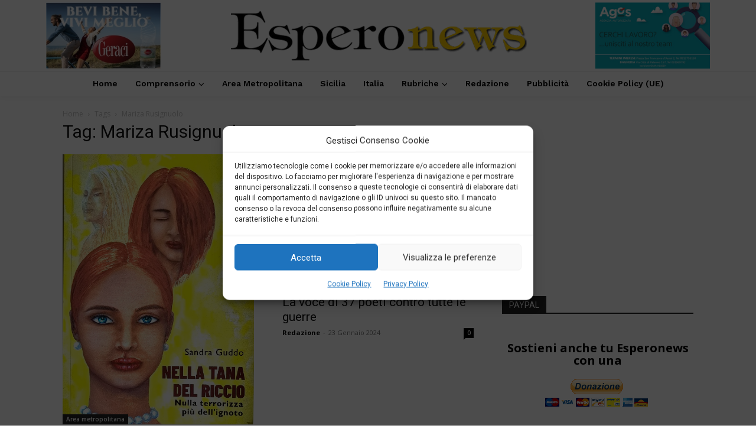

--- FILE ---
content_type: text/html; charset=utf-8
request_url: https://www.google.com/recaptcha/api2/aframe
body_size: 268
content:
<!DOCTYPE HTML><html><head><meta http-equiv="content-type" content="text/html; charset=UTF-8"></head><body><script nonce="OT1mDZB4gQ-GF0vme_652A">/** Anti-fraud and anti-abuse applications only. See google.com/recaptcha */ try{var clients={'sodar':'https://pagead2.googlesyndication.com/pagead/sodar?'};window.addEventListener("message",function(a){try{if(a.source===window.parent){var b=JSON.parse(a.data);var c=clients[b['id']];if(c){var d=document.createElement('img');d.src=c+b['params']+'&rc='+(localStorage.getItem("rc::a")?sessionStorage.getItem("rc::b"):"");window.document.body.appendChild(d);sessionStorage.setItem("rc::e",parseInt(sessionStorage.getItem("rc::e")||0)+1);localStorage.setItem("rc::h",'1769415191192');}}}catch(b){}});window.parent.postMessage("_grecaptcha_ready", "*");}catch(b){}</script></body></html>